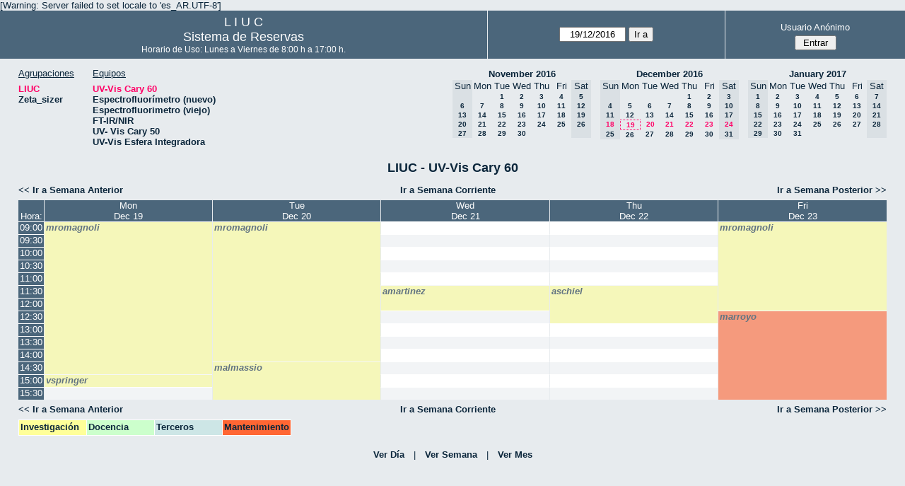

--- FILE ---
content_type: text/html; charset=utf-8
request_url: http://quimica.uns.edu.ar/reservasliuc/week.php?year=2016&month=12&day=19&area=1
body_size: 4157
content:
<!DOCTYPE html>
<html>
  <head>
  
  <meta charset="utf-8">
  <title>Sistema de Reservas</title>
  
      <link href="jquery/ui/css/sunny/jquery-ui-1.8.16.custom.css" rel="stylesheet" type="text/css">
    
    <link href="jquery/datatables/css/mrbs-page.css" rel="stylesheet" type="text/css">
    <link href="jquery/datatables/css/mrbs-table.css" rel="stylesheet" type="text/css">
    <link href="jquery/datatables/css/ColReorder.css" rel="stylesheet" type="text/css">
    <link href="jquery/datatables/css/ColVis.css" rel="stylesheet" type="text/css">
    
    <link rel="stylesheet" href="css/mrbs.css.php" type="text/css">
        <link rel="stylesheet" media="print" href="css/mrbs-print.css.php" type="text/css">
    <!--[if IE]>
    <link rel="stylesheet" href="css/mrbs-ie.css" type="text/css">
    <![endif]-->
        <!--[if IE 8]>
    <link rel="stylesheet" href="css/mrbs-ie8.css" type="text/css">
    <![endif]-->
    <!--[if lte IE 8]>
    <link rel="stylesheet" href="css/mrbs-ielte8.css" type="text/css">
    <![endif]-->
    <!--[if lte IE 7]>
    <link rel="stylesheet" href="css/mrbs-ielte7.css.php" type="text/css">
    <![endif]-->
    <!--[if lte IE 6]>
    <link rel="stylesheet" href="css/mrbs-ielte6.css" type="text/css">
    <![endif]-->
    
    <meta name="robots" content="noindex">
    
<script type="text/javascript" src="jquery/jquery-1.7.2.min.js"></script>
<script type="text/javascript" src="jquery/ui/jquery-ui-1.8.22.custom.min.js"></script>
<script type="text/javascript" src="jquery/ui/jquery-ui-i18n.js"></script>
<script type="text/javascript" src="jquery/ui/jquery-ui-datepicker-en.js"></script>
<script type="text/javascript" src="jquery/ui/jquery-ui-datepicker-en-US.js"></script>
     
<script type="text/javascript">
  //<![CDATA[
  var lteIE6 = false;
  //]]>
</script>
<!--[if lte IE 6]>
<script type="text/javascript">
  //<![CDATA[
  var lteIE6 = true;
  //]]>
</script>
<![endif]-->
    
<script type="text/javascript">
  //<![CDATA[
  var lteIE7 = false;
  //]]>
</script>
<!--[if lte IE 7]>
<script type="text/javascript">
  //<![CDATA[
  var lteIE7 = true;
  //]]>
</script>
<![endif]-->
    
<script type="text/javascript">
  //<![CDATA[
  var lteIE8 = false;
  //]]>
</script>
<!--[if lte IE 8]>
<script type="text/javascript">
  //<![CDATA[
  var lteIE8 = true;
  //]]>
</script>
<![endif]-->
    
<script type="text/javascript">
  //<![CDATA[
    function init(params)
  {
  }
  //]]>
</script>
    
  <script type="text/javascript" src="js/resizable.js.php?area=1"></script>
  <script type="text/javascript" src="js/multiple.js.php?area=1"></script>
  <script type="text/javascript" src="js/refresh.js.php?area=1"></script>
    <script type="text/javascript" src="js/cell_click.js.php?area=1"></script>
  <script type="text/javascript" src="js/functions.js.php?area=1"></script>
<script type="text/javascript" src="js/datepicker.js.php?area=1"></script>
<script type="text/javascript" src="js/general.js.php?area=1"></script>
    
<script type="text/javascript">

//<![CDATA[





$(window).load(function() {

  var args = {day: '19',
              month: '12',
              year: '2016',
              area: '1',
              room: '5',
              page: 'week'};
    init(args);

});


//]]>
</script>  
  </head>
  
  <body class="non_js week">
    <script type="text/javascript">
      //<![CDATA[
      $('body').addClass('js').removeClass('non_js');
      //]]>
    </script> 

    <div class="screenonly">

[Warning: Server failed to set locale to 'es_AR.UTF-8']
  <table id="banner">
    <tr>
      <td id="company">
        <div>
          <div id="logo">
<span>  L  I  U  C  </span>
</div>
          <div id="mrbs">
            <a href="index.php">Sistema de Reservas</a>
          </div>
		  <div id="horarios" style="font-size:12px">
            Horario de Uso: Lunes a Viernes de 8:00 h a 17:00 h.
          </div>
		  
        </div>
      </td>
      <td>
        <form action="day.php" method="get" id="Form1">
          <div>
            <span id="dateselector">
<select name="day">
<option>1</option>
<option>2</option>
<option>3</option>
<option>4</option>
<option>5</option>
<option>6</option>
<option>7</option>
<option>8</option>
<option>9</option>
<option>10</option>
<option>11</option>
<option>12</option>
<option>13</option>
<option>14</option>
<option>15</option>
<option>16</option>
<option>17</option>
<option>18</option>
<option selected="selected">19</option>
<option>20</option>
<option>21</option>
<option>22</option>
<option>23</option>
<option>24</option>
<option>25</option>
<option>26</option>
<option>27</option>
<option>28</option>
<option>29</option>
<option>30</option>
<option>31</option>
</select>
<select name="month">
<option value="1">Jan</option>
<option value="2">Feb</option>
<option value="3">Mar</option>
<option value="4">Apr</option>
<option value="5">May</option>
<option value="6">Jun</option>
<option value="7">Jul</option>
<option value="8">Aug</option>
<option value="9">Sep</option>
<option value="10">Oct</option>
<option value="11">Nov</option>
<option value="12" selected="selected">Dec</option>
</select>
<select name="year">
<option value="2011">2011</option>
<option value="2012">2012</option>
<option value="2013">2013</option>
<option value="2014">2014</option>
<option value="2015">2015</option>
<option value="2016" selected="selected">2016</option>
<option value="2017">2017</option>
<option value="2018">2018</option>
<option value="2019">2019</option>
<option value="2020">2020</option>
<option value="2021">2021</option>
<option value="2022">2022</option>
<option value="2023">2023</option>
<option value="2024">2024</option>
<option value="2025">2025</option>
<option value="2026">2026</option>
<option value="2027">2027</option>
<option value="2028">2028</option>
<option value="2029">2029</option>
<option value="2030">2030</option>
<option value="2031">2031</option>
</select>
</span>
  <script type="text/javascript">

  $(function() {
    $("#datepicker").datepicker({yearRange: '2011:2031',
                                                       altField: '#datepicker_alt'
                                                       , onClose: function(dateText, inst) {datepicker_close(dateText, inst, 'Form1');}                                                      });
        var initial_date = new Date(2016, 11, 19);
    var dateFormat = $("#datepicker").datepicker( "option", "dateFormat" );
    document.getElementById('datepicker').value = $.datepicker.formatDate(dateFormat, initial_date);
    document.getElementById('datepicker_alt_day').value = 19;
    document.getElementById('datepicker_alt_month').value = 12;
    document.getElementById('datepicker_alt_year').value = 2016;
    $(".ui-datepicker").draggable();
  });
 
  
  var dateselector = document.getElementById('dateselector');
  var datepicker_html = '<input class="date" type="text" id="datepicker">\n';
    datepicker_html += '<input type="hidden" id="datepicker_alt"'
  datepicker_html += ' name="_alt"';
  datepicker_html += ' value="2016-12-19"';
  datepicker_html += ' disabled="disabled">\n';
    datepicker_html += '<input type="hidden" id="datepicker_alt_day" name="day">\n';
  datepicker_html += '<input type="hidden" id="datepicker_alt_month" name="month">\n';
  datepicker_html += '<input type="hidden" id="datepicker_alt_year" name="year">\n';
  dateselector.innerHTML = datepicker_html;
  
  </script>
  <input type="hidden" name="area" value="1">
<input type="hidden" name="room" value="5">
<input type="submit" value="Ir a">
           </div>
        </form>
              </td>
      <td>
<div id="logon_box">
                <a href="">Usuario Anónimo</a>
                <form method="post" action="admin.php">
                  <div>
                    <input type="hidden" name="TargetURL" value="week.php?year=2016&amp;month=12&amp;day=19&amp;area=1">
                    <input type="hidden" name="Action" value="QueryName">
                    <input type="submit" value=" Entrar ">
                  </div>
                </form>
</div>
</td>
    </tr>
  </table>
</div>

<div id="contents">
<div id="dwm_header" class="screenonly">
<div id="dwm_areas">
<h3>Agrupaciones</h3>
<ul>
<li><a href="week.php?year=2016&amp;month=12&amp;day=19&amp;area=1"><span class="current">LIUC</span></a></li>
<li><a href="week.php?year=2016&amp;month=12&amp;day=19&amp;area=2"><span>Zeta_sizer</span></a></li>
</ul>
</div>
<div id="dwm_rooms">
<h3>Equipos</h3><ul>
<li><a href="week.php?year=2016&amp;month=12&amp;day=19&amp;area=1&amp;room=5"><span class="current">UV-Vis Cary 60</span></a></li>
<li><a href="week.php?year=2016&amp;month=12&amp;day=19&amp;area=1&amp;room=21"><span>Espectrofluorímetro (nuevo)</span></a></li>
<li><a href="week.php?year=2016&amp;month=12&amp;day=19&amp;area=1&amp;room=6"><span>Espectrofluorimetro (viejo)</span></a></li>
<li><a href="week.php?year=2016&amp;month=12&amp;day=19&amp;area=1&amp;room=17"><span>FT-IR/NIR</span></a></li>
<li><a href="week.php?year=2016&amp;month=12&amp;day=19&amp;area=1&amp;room=23"><span>UV- Vis Cary 50</span></a></li>
<li><a href="week.php?year=2016&amp;month=12&amp;day=19&amp;area=1&amp;room=22"><span>UV-Vis Esfera Integradora</span></a></li>
</ul>
</div>
<div id="cals" class="screenonly">
<div id="cal_last">
<table class="calendar">
<thead>
<tr>
<th colspan="7"><a href="month.php?year=2016&amp;month=11&amp;day=19&amp;area=1&amp;room=5">November&nbsp;2016</a></th>
</tr>
<tr>
<th class="hidden">Sun</th>
<th>Mon</th>
<th>Tue</th>
<th>Wed</th>
<th>Thu</th>
<th>Fri</th>
<th class="hidden">Sat</th>
</tr>
</thead>
<tbody>
<tr>
<td class="hidden">&nbsp;</td>
<td>&nbsp;</td>
<td><a href="week.php?year=2016&amp;month=11&amp;day=1&amp;area=1&amp;room=5">1</a></td>
<td><a href="week.php?year=2016&amp;month=11&amp;day=2&amp;area=1&amp;room=5">2</a></td>
<td><a href="week.php?year=2016&amp;month=11&amp;day=3&amp;area=1&amp;room=5">3</a></td>
<td><a href="week.php?year=2016&amp;month=11&amp;day=4&amp;area=1&amp;room=5">4</a></td>
<td class="hidden"><span>5</span></td>
</tr>
<tr>
<td class="hidden"><span>6</span></td>
<td><a href="week.php?year=2016&amp;month=11&amp;day=7&amp;area=1&amp;room=5">7</a></td>
<td><a href="week.php?year=2016&amp;month=11&amp;day=8&amp;area=1&amp;room=5">8</a></td>
<td><a href="week.php?year=2016&amp;month=11&amp;day=9&amp;area=1&amp;room=5">9</a></td>
<td><a href="week.php?year=2016&amp;month=11&amp;day=10&amp;area=1&amp;room=5">10</a></td>
<td><a href="week.php?year=2016&amp;month=11&amp;day=11&amp;area=1&amp;room=5">11</a></td>
<td class="hidden"><span>12</span></td>
</tr>
<tr>
<td class="hidden"><span>13</span></td>
<td><a href="week.php?year=2016&amp;month=11&amp;day=14&amp;area=1&amp;room=5">14</a></td>
<td><a href="week.php?year=2016&amp;month=11&amp;day=15&amp;area=1&amp;room=5">15</a></td>
<td><a href="week.php?year=2016&amp;month=11&amp;day=16&amp;area=1&amp;room=5">16</a></td>
<td><a href="week.php?year=2016&amp;month=11&amp;day=17&amp;area=1&amp;room=5">17</a></td>
<td><a href="week.php?year=2016&amp;month=11&amp;day=18&amp;area=1&amp;room=5">18</a></td>
<td class="hidden"><span>19</span></td>
</tr>
<tr>
<td class="hidden"><span>20</span></td>
<td><a href="week.php?year=2016&amp;month=11&amp;day=21&amp;area=1&amp;room=5">21</a></td>
<td><a href="week.php?year=2016&amp;month=11&amp;day=22&amp;area=1&amp;room=5">22</a></td>
<td><a href="week.php?year=2016&amp;month=11&amp;day=23&amp;area=1&amp;room=5">23</a></td>
<td><a href="week.php?year=2016&amp;month=11&amp;day=24&amp;area=1&amp;room=5">24</a></td>
<td><a href="week.php?year=2016&amp;month=11&amp;day=25&amp;area=1&amp;room=5">25</a></td>
<td class="hidden"><span>26</span></td>
</tr>
<tr>
<td class="hidden"><span>27</span></td>
<td><a href="week.php?year=2016&amp;month=11&amp;day=28&amp;area=1&amp;room=5">28</a></td>
<td><a href="week.php?year=2016&amp;month=11&amp;day=29&amp;area=1&amp;room=5">29</a></td>
<td><a href="week.php?year=2016&amp;month=11&amp;day=30&amp;area=1&amp;room=5">30</a></td>
<td>&nbsp;</td>
<td>&nbsp;</td>
<td class="hidden">&nbsp;</td>
</tr>
</tbody>
</table>
</div>
<div id="cal_this">
<table class="calendar">
<thead>
<tr>
<th colspan="7"><a href="month.php?year=2016&amp;month=12&amp;day=19&amp;area=1&amp;room=5">December&nbsp;2016</a></th>
</tr>
<tr>
<th class="hidden">Sun</th>
<th>Mon</th>
<th>Tue</th>
<th>Wed</th>
<th>Thu</th>
<th>Fri</th>
<th class="hidden">Sat</th>
</tr>
</thead>
<tbody>
<tr>
<td class="hidden">&nbsp;</td>
<td>&nbsp;</td>
<td>&nbsp;</td>
<td>&nbsp;</td>
<td><a href="week.php?year=2016&amp;month=12&amp;day=1&amp;area=1&amp;room=5">1</a></td>
<td><a href="week.php?year=2016&amp;month=12&amp;day=2&amp;area=1&amp;room=5">2</a></td>
<td class="hidden"><span>3</span></td>
</tr>
<tr>
<td class="hidden"><span>4</span></td>
<td><a href="week.php?year=2016&amp;month=12&amp;day=5&amp;area=1&amp;room=5">5</a></td>
<td><a href="week.php?year=2016&amp;month=12&amp;day=6&amp;area=1&amp;room=5">6</a></td>
<td><a href="week.php?year=2016&amp;month=12&amp;day=7&amp;area=1&amp;room=5">7</a></td>
<td><a href="week.php?year=2016&amp;month=12&amp;day=8&amp;area=1&amp;room=5">8</a></td>
<td><a href="week.php?year=2016&amp;month=12&amp;day=9&amp;area=1&amp;room=5">9</a></td>
<td class="hidden"><span>10</span></td>
</tr>
<tr>
<td class="hidden"><span>11</span></td>
<td><a href="week.php?year=2016&amp;month=12&amp;day=12&amp;area=1&amp;room=5">12</a></td>
<td><a href="week.php?year=2016&amp;month=12&amp;day=13&amp;area=1&amp;room=5">13</a></td>
<td><a href="week.php?year=2016&amp;month=12&amp;day=14&amp;area=1&amp;room=5">14</a></td>
<td><a href="week.php?year=2016&amp;month=12&amp;day=15&amp;area=1&amp;room=5">15</a></td>
<td><a href="week.php?year=2016&amp;month=12&amp;day=16&amp;area=1&amp;room=5">16</a></td>
<td class="hidden"><span>17</span></td>
</tr>
<tr>
<td class="hidden"><span class="current">18</span></td>
<td id="sticky_day"><a class="current" href="week.php?year=2016&amp;month=12&amp;day=19&amp;area=1&amp;room=5">19</a></td>
<td><a class="current" href="week.php?year=2016&amp;month=12&amp;day=20&amp;area=1&amp;room=5">20</a></td>
<td><a class="current" href="week.php?year=2016&amp;month=12&amp;day=21&amp;area=1&amp;room=5">21</a></td>
<td><a class="current" href="week.php?year=2016&amp;month=12&amp;day=22&amp;area=1&amp;room=5">22</a></td>
<td><a class="current" href="week.php?year=2016&amp;month=12&amp;day=23&amp;area=1&amp;room=5">23</a></td>
<td class="hidden"><span class="current">24</span></td>
</tr>
<tr>
<td class="hidden"><span>25</span></td>
<td><a href="week.php?year=2016&amp;month=12&amp;day=26&amp;area=1&amp;room=5">26</a></td>
<td><a href="week.php?year=2016&amp;month=12&amp;day=27&amp;area=1&amp;room=5">27</a></td>
<td><a href="week.php?year=2016&amp;month=12&amp;day=28&amp;area=1&amp;room=5">28</a></td>
<td><a href="week.php?year=2016&amp;month=12&amp;day=29&amp;area=1&amp;room=5">29</a></td>
<td><a href="week.php?year=2016&amp;month=12&amp;day=30&amp;area=1&amp;room=5">30</a></td>
<td class="hidden"><span>31</span></td>
</tr>
</tbody>
</table>
</div>
<div id="cal_next">
<table class="calendar">
<thead>
<tr>
<th colspan="7"><a href="month.php?year=2017&amp;month=01&amp;day=19&amp;area=1&amp;room=5">January&nbsp;2017</a></th>
</tr>
<tr>
<th class="hidden">Sun</th>
<th>Mon</th>
<th>Tue</th>
<th>Wed</th>
<th>Thu</th>
<th>Fri</th>
<th class="hidden">Sat</th>
</tr>
</thead>
<tbody>
<tr>
<td class="hidden"><span>1</span></td>
<td><a href="week.php?year=2017&amp;month=01&amp;day=2&amp;area=1&amp;room=5">2</a></td>
<td><a href="week.php?year=2017&amp;month=01&amp;day=3&amp;area=1&amp;room=5">3</a></td>
<td><a href="week.php?year=2017&amp;month=01&amp;day=4&amp;area=1&amp;room=5">4</a></td>
<td><a href="week.php?year=2017&amp;month=01&amp;day=5&amp;area=1&amp;room=5">5</a></td>
<td><a href="week.php?year=2017&amp;month=01&amp;day=6&amp;area=1&amp;room=5">6</a></td>
<td class="hidden"><span>7</span></td>
</tr>
<tr>
<td class="hidden"><span>8</span></td>
<td><a href="week.php?year=2017&amp;month=01&amp;day=9&amp;area=1&amp;room=5">9</a></td>
<td><a href="week.php?year=2017&amp;month=01&amp;day=10&amp;area=1&amp;room=5">10</a></td>
<td><a href="week.php?year=2017&amp;month=01&amp;day=11&amp;area=1&amp;room=5">11</a></td>
<td><a href="week.php?year=2017&amp;month=01&amp;day=12&amp;area=1&amp;room=5">12</a></td>
<td><a href="week.php?year=2017&amp;month=01&amp;day=13&amp;area=1&amp;room=5">13</a></td>
<td class="hidden"><span>14</span></td>
</tr>
<tr>
<td class="hidden"><span>15</span></td>
<td><a href="week.php?year=2017&amp;month=01&amp;day=16&amp;area=1&amp;room=5">16</a></td>
<td><a href="week.php?year=2017&amp;month=01&amp;day=17&amp;area=1&amp;room=5">17</a></td>
<td><a href="week.php?year=2017&amp;month=01&amp;day=18&amp;area=1&amp;room=5">18</a></td>
<td><a href="week.php?year=2017&amp;month=01&amp;day=19&amp;area=1&amp;room=5">19</a></td>
<td><a href="week.php?year=2017&amp;month=01&amp;day=20&amp;area=1&amp;room=5">20</a></td>
<td class="hidden"><span>21</span></td>
</tr>
<tr>
<td class="hidden"><span>22</span></td>
<td><a href="week.php?year=2017&amp;month=01&amp;day=23&amp;area=1&amp;room=5">23</a></td>
<td><a href="week.php?year=2017&amp;month=01&amp;day=24&amp;area=1&amp;room=5">24</a></td>
<td><a href="week.php?year=2017&amp;month=01&amp;day=25&amp;area=1&amp;room=5">25</a></td>
<td><a href="week.php?year=2017&amp;month=01&amp;day=26&amp;area=1&amp;room=5">26</a></td>
<td><a href="week.php?year=2017&amp;month=01&amp;day=27&amp;area=1&amp;room=5">27</a></td>
<td class="hidden"><span>28</span></td>
</tr>
<tr>
<td class="hidden"><span>29</span></td>
<td><a href="week.php?year=2017&amp;month=01&amp;day=30&amp;area=1&amp;room=5">30</a></td>
<td><a href="week.php?year=2017&amp;month=01&amp;day=31&amp;area=1&amp;room=5">31</a></td>
<td>&nbsp;</td>
<td>&nbsp;</td>
<td>&nbsp;</td>
<td class="hidden">&nbsp;</td>
</tr>
</tbody>
</table>
</div>
</div>
</div>
<div id="dwm">
<h2>LIUC - UV-Vis Cary 60</h2>
</div>

<div class="screenonly">
  <div class="date_nav">
    <div class="date_before">
      <a href="week.php?year=2016&amp;month=12&amp;day=12&amp;area=1&amp;room=5">
          &lt;&lt;&nbsp;Ir a Semana Anterior
      </a>
    </div>
    <div class="date_now">
      <a href="week.php?area=1&amp;room=5">
          Ir a Semana Corriente
      </a>
    </div>
    <div class="date_after">
      <a href="week.php?year=2016&amp;month=12&amp;day=26&amp;area=1&amp;room=5">
          Ir a Semana Posterior&nbsp;&gt;&gt;
      </a>
    </div>
  </div>
</div>
<table class="dwm_main" id="week_main" data-resolution="1800"><thead>
<tr>
<th class="first_last">Hora:</th><th class="hidden_day">Sun</th>
<th data-date="2016-12-19"><a href="day.php?year=2016&amp;month=12&amp;day=19&amp;area=1" title="Ver Día">Mon<br>Dec 19</a></th>
<th data-date="2016-12-20"><a href="day.php?year=2016&amp;month=12&amp;day=20&amp;area=1" title="Ver Día">Tue<br>Dec 20</a></th>
<th data-date="2016-12-21"><a href="day.php?year=2016&amp;month=12&amp;day=21&amp;area=1" title="Ver Día">Wed<br>Dec 21</a></th>
<th data-date="2016-12-22"><a href="day.php?year=2016&amp;month=12&amp;day=22&amp;area=1" title="Ver Día">Thu<br>Dec 22</a></th>
<th data-date="2016-12-23"><a href="day.php?year=2016&amp;month=12&amp;day=23&amp;area=1" title="Ver Día">Fri<br>Dec 23</a></th>
<th class="hidden_day">Sat</th>
</tr>
</thead>
<tbody>
<tr class="even_row"><td class="row_labels" data-seconds="32400">
<div class="celldiv slots1">
<a href="week.php?year=2016&amp;month=12&amp;day=19&amp;area=1&amp;room=5&amp;timetohighlight=900" title="Remarcar esta Línea">09:00</a>
</div></td>
<td class="hidden_day">&nbsp;</td>
<td class="I private multiday_start" rowspan="12">
<div data-id="5901" class="celldiv slots12">
<a href="view_entry.php?id=5901&amp;area=1&amp;day=19&amp;month=12&amp;year=2016" title="">mromagnoli</a>
</div>
</td>
<td class="I private multiday_start" rowspan="11">
<div data-id="5906" class="celldiv slots11">
<a href="view_entry.php?id=5906&amp;area=1&amp;day=20&amp;month=12&amp;year=2016" title="">mromagnoli</a>
</div>
</td>
<td class="new">
<div class="celldiv slots1">
<a href="edit_entry.php?room=5&amp;area=1&amp;hour=09&amp;minute=00&amp;year=2016&amp;month=12&amp;day=21">
</a>
</div>
</td>
<td class="new">
<div class="celldiv slots1">
<a href="edit_entry.php?room=5&amp;area=1&amp;hour=09&amp;minute=00&amp;year=2016&amp;month=12&amp;day=22">
</a>
</div>
</td>
<td class="I private multiday_start" rowspan="7">
<div data-id="5935" class="celldiv slots7">
<a href="view_entry.php?id=5935&amp;area=1&amp;day=23&amp;month=12&amp;year=2016" title="">mromagnoli</a>
</div>
</td>
<td class="hidden_day">&nbsp;</td>
</tr>
<tr class="odd_row"><td class="row_labels" data-seconds="34200">
<div class="celldiv slots1">
<a href="week.php?year=2016&amp;month=12&amp;day=19&amp;area=1&amp;room=5&amp;timetohighlight=930" title="Remarcar esta Línea">09:30</a>
</div></td>
<td class="hidden_day">&nbsp;</td>
<td class="new">
<div class="celldiv slots1">
<a href="edit_entry.php?room=5&amp;area=1&amp;hour=09&amp;minute=30&amp;year=2016&amp;month=12&amp;day=21">
</a>
</div>
</td>
<td class="new">
<div class="celldiv slots1">
<a href="edit_entry.php?room=5&amp;area=1&amp;hour=09&amp;minute=30&amp;year=2016&amp;month=12&amp;day=22">
</a>
</div>
</td>
<td class="hidden_day">&nbsp;</td>
</tr>
<tr class="even_row"><td class="row_labels" data-seconds="36000">
<div class="celldiv slots1">
<a href="week.php?year=2016&amp;month=12&amp;day=19&amp;area=1&amp;room=5&amp;timetohighlight=1000" title="Remarcar esta Línea">10:00</a>
</div></td>
<td class="hidden_day">&nbsp;</td>
<td class="new">
<div class="celldiv slots1">
<a href="edit_entry.php?room=5&amp;area=1&amp;hour=10&amp;minute=00&amp;year=2016&amp;month=12&amp;day=21">
</a>
</div>
</td>
<td class="new">
<div class="celldiv slots1">
<a href="edit_entry.php?room=5&amp;area=1&amp;hour=10&amp;minute=00&amp;year=2016&amp;month=12&amp;day=22">
</a>
</div>
</td>
<td class="hidden_day">&nbsp;</td>
</tr>
<tr class="odd_row"><td class="row_labels" data-seconds="37800">
<div class="celldiv slots1">
<a href="week.php?year=2016&amp;month=12&amp;day=19&amp;area=1&amp;room=5&amp;timetohighlight=1030" title="Remarcar esta Línea">10:30</a>
</div></td>
<td class="hidden_day">&nbsp;</td>
<td class="new">
<div class="celldiv slots1">
<a href="edit_entry.php?room=5&amp;area=1&amp;hour=10&amp;minute=30&amp;year=2016&amp;month=12&amp;day=21">
</a>
</div>
</td>
<td class="new">
<div class="celldiv slots1">
<a href="edit_entry.php?room=5&amp;area=1&amp;hour=10&amp;minute=30&amp;year=2016&amp;month=12&amp;day=22">
</a>
</div>
</td>
<td class="hidden_day">&nbsp;</td>
</tr>
<tr class="even_row"><td class="row_labels" data-seconds="39600">
<div class="celldiv slots1">
<a href="week.php?year=2016&amp;month=12&amp;day=19&amp;area=1&amp;room=5&amp;timetohighlight=1100" title="Remarcar esta Línea">11:00</a>
</div></td>
<td class="hidden_day">&nbsp;</td>
<td class="new">
<div class="celldiv slots1">
<a href="edit_entry.php?room=5&amp;area=1&amp;hour=11&amp;minute=00&amp;year=2016&amp;month=12&amp;day=21">
</a>
</div>
</td>
<td class="new">
<div class="celldiv slots1">
<a href="edit_entry.php?room=5&amp;area=1&amp;hour=11&amp;minute=00&amp;year=2016&amp;month=12&amp;day=22">
</a>
</div>
</td>
<td class="hidden_day">&nbsp;</td>
</tr>
<tr class="odd_row"><td class="row_labels" data-seconds="41400">
<div class="celldiv slots1">
<a href="week.php?year=2016&amp;month=12&amp;day=19&amp;area=1&amp;room=5&amp;timetohighlight=1130" title="Remarcar esta Línea">11:30</a>
</div></td>
<td class="hidden_day">&nbsp;</td>
<td class="I private" rowspan="2">
<div data-id="5929" class="celldiv slots2">
<a href="view_entry.php?id=5929&amp;area=1&amp;day=21&amp;month=12&amp;year=2016" title="">amartinez</a>
</div>
</td>
<td class="I private" rowspan="3">
<div data-id="5933" class="celldiv slots3">
<a href="view_entry.php?id=5933&amp;area=1&amp;day=22&amp;month=12&amp;year=2016" title="">aschiel</a>
</div>
</td>
<td class="hidden_day">&nbsp;</td>
</tr>
<tr class="even_row"><td class="row_labels" data-seconds="43200">
<div class="celldiv slots1">
<a href="week.php?year=2016&amp;month=12&amp;day=19&amp;area=1&amp;room=5&amp;timetohighlight=1200" title="Remarcar esta Línea">12:00</a>
</div></td>
<td class="hidden_day">&nbsp;</td>
<td class="hidden_day">&nbsp;</td>
</tr>
<tr class="odd_row"><td class="row_labels" data-seconds="45000">
<div class="celldiv slots1">
<a href="week.php?year=2016&amp;month=12&amp;day=19&amp;area=1&amp;room=5&amp;timetohighlight=1230" title="Remarcar esta Línea">12:30</a>
</div></td>
<td class="hidden_day">&nbsp;</td>
<td class="new">
<div class="celldiv slots1">
<a href="edit_entry.php?room=5&amp;area=1&amp;hour=12&amp;minute=30&amp;year=2016&amp;month=12&amp;day=21">
</a>
</div>
</td>
<td class="M private multiday_end" rowspan="7">
<div data-id="5926" class="celldiv slots7">
<a href="view_entry.php?id=5926&amp;area=1&amp;day=23&amp;month=12&amp;year=2016" title="">marroyo</a>
</div>
</td>
<td class="hidden_day">&nbsp;</td>
</tr>
<tr class="even_row"><td class="row_labels" data-seconds="46800">
<div class="celldiv slots1">
<a href="week.php?year=2016&amp;month=12&amp;day=19&amp;area=1&amp;room=5&amp;timetohighlight=1300" title="Remarcar esta Línea">13:00</a>
</div></td>
<td class="hidden_day">&nbsp;</td>
<td class="new">
<div class="celldiv slots1">
<a href="edit_entry.php?room=5&amp;area=1&amp;hour=13&amp;minute=00&amp;year=2016&amp;month=12&amp;day=21">
</a>
</div>
</td>
<td class="new">
<div class="celldiv slots1">
<a href="edit_entry.php?room=5&amp;area=1&amp;hour=13&amp;minute=00&amp;year=2016&amp;month=12&amp;day=22">
</a>
</div>
</td>
<td class="hidden_day">&nbsp;</td>
</tr>
<tr class="odd_row"><td class="row_labels" data-seconds="48600">
<div class="celldiv slots1">
<a href="week.php?year=2016&amp;month=12&amp;day=19&amp;area=1&amp;room=5&amp;timetohighlight=1330" title="Remarcar esta Línea">13:30</a>
</div></td>
<td class="hidden_day">&nbsp;</td>
<td class="new">
<div class="celldiv slots1">
<a href="edit_entry.php?room=5&amp;area=1&amp;hour=13&amp;minute=30&amp;year=2016&amp;month=12&amp;day=21">
</a>
</div>
</td>
<td class="new">
<div class="celldiv slots1">
<a href="edit_entry.php?room=5&amp;area=1&amp;hour=13&amp;minute=30&amp;year=2016&amp;month=12&amp;day=22">
</a>
</div>
</td>
<td class="hidden_day">&nbsp;</td>
</tr>
<tr class="even_row"><td class="row_labels" data-seconds="50400">
<div class="celldiv slots1">
<a href="week.php?year=2016&amp;month=12&amp;day=19&amp;area=1&amp;room=5&amp;timetohighlight=1400" title="Remarcar esta Línea">14:00</a>
</div></td>
<td class="hidden_day">&nbsp;</td>
<td class="new">
<div class="celldiv slots1">
<a href="edit_entry.php?room=5&amp;area=1&amp;hour=14&amp;minute=00&amp;year=2016&amp;month=12&amp;day=21">
</a>
</div>
</td>
<td class="new">
<div class="celldiv slots1">
<a href="edit_entry.php?room=5&amp;area=1&amp;hour=14&amp;minute=00&amp;year=2016&amp;month=12&amp;day=22">
</a>
</div>
</td>
<td class="hidden_day">&nbsp;</td>
</tr>
<tr class="odd_row"><td class="row_labels" data-seconds="52200">
<div class="celldiv slots1">
<a href="week.php?year=2016&amp;month=12&amp;day=19&amp;area=1&amp;room=5&amp;timetohighlight=1430" title="Remarcar esta Línea">14:30</a>
</div></td>
<td class="hidden_day">&nbsp;</td>
<td class="I private" rowspan="3">
<div data-id="5903" class="celldiv slots3">
<a href="view_entry.php?id=5903&amp;area=1&amp;day=20&amp;month=12&amp;year=2016" title="">malmassio</a>
</div>
</td>
<td class="new">
<div class="celldiv slots1">
<a href="edit_entry.php?room=5&amp;area=1&amp;hour=14&amp;minute=30&amp;year=2016&amp;month=12&amp;day=21">
</a>
</div>
</td>
<td class="new">
<div class="celldiv slots1">
<a href="edit_entry.php?room=5&amp;area=1&amp;hour=14&amp;minute=30&amp;year=2016&amp;month=12&amp;day=22">
</a>
</div>
</td>
<td class="hidden_day">&nbsp;</td>
</tr>
<tr class="even_row"><td class="row_labels" data-seconds="54000">
<div class="celldiv slots1">
<a href="week.php?year=2016&amp;month=12&amp;day=19&amp;area=1&amp;room=5&amp;timetohighlight=1500" title="Remarcar esta Línea">15:00</a>
</div></td>
<td class="hidden_day">&nbsp;</td>
<td class="I private">
<div data-id="5908" class="celldiv slots1">
<a href="view_entry.php?id=5908&amp;area=1&amp;day=19&amp;month=12&amp;year=2016" title="">vspringer</a>
</div>
</td>
<td class="new">
<div class="celldiv slots1">
<a href="edit_entry.php?room=5&amp;area=1&amp;hour=15&amp;minute=00&amp;year=2016&amp;month=12&amp;day=21">
</a>
</div>
</td>
<td class="new">
<div class="celldiv slots1">
<a href="edit_entry.php?room=5&amp;area=1&amp;hour=15&amp;minute=00&amp;year=2016&amp;month=12&amp;day=22">
</a>
</div>
</td>
<td class="hidden_day">&nbsp;</td>
</tr>
<tr class="odd_row"><td class="row_labels" data-seconds="55800">
<div class="celldiv slots1">
<a href="week.php?year=2016&amp;month=12&amp;day=19&amp;area=1&amp;room=5&amp;timetohighlight=1530" title="Remarcar esta Línea">15:30</a>
</div></td>
<td class="hidden_day">&nbsp;</td>
<td class="new">
<div class="celldiv slots1">
<a href="edit_entry.php?room=5&amp;area=1&amp;hour=15&amp;minute=30&amp;year=2016&amp;month=12&amp;day=19">
</a>
</div>
</td>
<td class="new">
<div class="celldiv slots1">
<a href="edit_entry.php?room=5&amp;area=1&amp;hour=15&amp;minute=30&amp;year=2016&amp;month=12&amp;day=21">
</a>
</div>
</td>
<td class="new">
<div class="celldiv slots1">
<a href="edit_entry.php?room=5&amp;area=1&amp;hour=15&amp;minute=30&amp;year=2016&amp;month=12&amp;day=22">
</a>
</div>
</td>
<td class="hidden_day">&nbsp;</td>
</tr>
</tbody>
</table>

<div class="screenonly">
  <div class="date_nav">
    <div class="date_before">
      <a href="week.php?year=2016&amp;month=12&amp;day=12&amp;area=1&amp;room=5">
          &lt;&lt;&nbsp;Ir a Semana Anterior
      </a>
    </div>
    <div class="date_now">
      <a href="week.php?area=1&amp;room=5">
          Ir a Semana Corriente
      </a>
    </div>
    <div class="date_after">
      <a href="week.php?year=2016&amp;month=12&amp;day=26&amp;area=1&amp;room=5">
          Ir a Semana Posterior&nbsp;&gt;&gt;
      </a>
    </div>
  </div>
</div>
<table id="colour_key"><tr>
<td class="I">
<div class="celldiv slots1" title="Investigación">
Investigación</div></td>
<td class="D">
<div class="celldiv slots1" title="Docencia">
Docencia</div></td>
<td class="T">
<div class="celldiv slots1" title="Terceros">
Terceros</div></td>
<td class="M">
<div class="celldiv slots1" title="Mantenimiento">
Mantenimiento</div></td>
</tr></table>
</div><div class="screenonly trailer" id="simple_trailer">
<div id="simple">
<a href="day.php?year=2016&amp;month=12&amp;day=19&amp;area=1&amp;room=5">Ver Día</a>|<a href="week.php?year=2016&amp;month=12&amp;day=19&amp;area=1&amp;room=5">Ver Semana</a>|<a href="month.php?year=2016&amp;month=12&amp;day=19&amp;area=1&amp;room=5">Ver Mes</a>
</div>
</div>
  </body>
</html>
